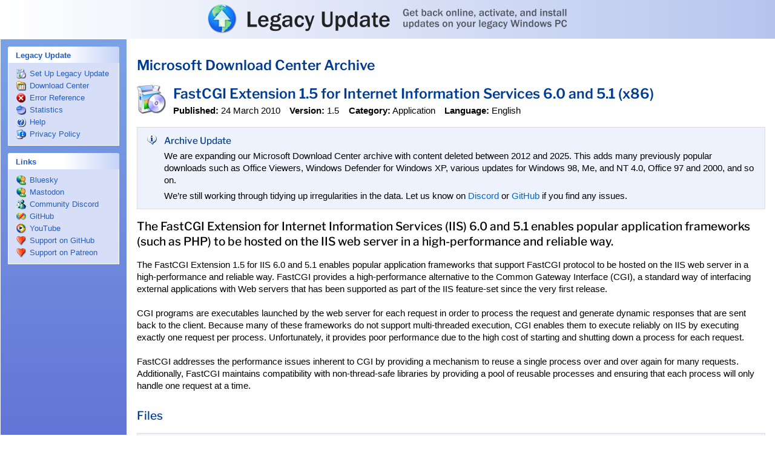

--- FILE ---
content_type: text/html; charset=UTF-8
request_url: https://legacyupdate.net/download-center/download/11881/fastcgi-extension-1.5-for-internet-information-services-6.0-and-5.1-x86
body_size: 4512
content:
<!DOCTYPE html><!--[if lt IE 5.5]><html lang="en" class="ie ie5 theme-blue "><![endif]--><!--[if (gte IE 5.5)&(lt IE 6)]><html lang="en" class="ie ie55 theme-blue "><![endif]--><!--[if (gte IE 6)&(lt IE 7)]><html lang="en" class="ie ie6 not-ie5 theme-blue "><![endif]--><!--[if (gte IE 7)&(lt IE 8)]><html lang="en" class="ie ie7 not-ie5 theme-blue "><![endif]--><!--[if (gte IE 8)&(lt IE 9)]><html lang="en" class="ie ie8 not-ie5 theme-blue "><![endif]--><!--[if gte IE 9]><html lang="en" class="ie ie9 not-ie5 theme-blue "><![endif]--><!--[if !IE]><!--><html lang="en" class="not-ie not-ie5 theme-blue " itemscope itemtype="https://schema.org/WebSite"><!--<![endif]--><head><meta charset="utf-8"><meta name="viewport" content="width=device-width, initial-scale=1"><meta name="theme-color" content="#fff"><meta http-equiv="imagetoolbar" content="no"><meta name="format-detection" content="telephone=no"><meta name="application-name" content="Legacy Update"><meta name="msapplication-config" content="/browserconfig.xml"><title itemprop="name">FastCGI Extension 1.5 for Internet Information Services 6.0 and 5.1 (x86) - Microsoft Download Center Archive - Legacy Update</title><meta name="twitter:card" content="summary_large_image"><meta property="og:type" content="website"><meta property="og:site_name" content="Legacy Update"><meta property="og:title" content="FastCGI Extension 1.5 for Internet Information Services 6.0 and 5.1 (x86) - Microsoft Download Center Archive - Legacy Update"><meta property="og:image" content="https://legacyupdate.net/banner.png"><link rel="canonical" itemprop="url" href="https://legacyupdate.net/download-center/download/11881/fastcgi-extension-1.5-for-internet-information-services-6.0-and-5.1-x86"><!--[if lt IE 9]><script language="JScript" src="/assets/PIE_IE678.js" id="pie-js"></script><![endif]--><!--[if gte IE 9]><script language="JScript" src="/assets/PIE_IE9.js" id="pie-js"></script><![endif]--><link rel="stylesheet" href="/assets/style.css?2de59703" type="text/css"><!--[if IE]><script language="JScript">var LEGACYUPDATE_ACTIVEX_VERSION = "1.12.1";</script><object id="control" classid="CLSID:AD28E0DF-5F5A-40B5-9432-85EFD97D1F9F"></object><![endif]--><!--[if !IE]><!--><script src="https://pagead2.googlesyndication.com/pagead/js/adsbygoogle.js?client=ca-pub-4590537067273622" async crossorigin="anonymous"></script><!--<![endif]--><script language="JScript" src="/assets/jquery.js?f976bac4"></script><script language="JScript" src="/assets/activex.js?5eb45b82"></script><script language="JScript" src="/assets/global.js?4b4031fb"></script></head><body itemscope itemtype="https://schema.org/WebPage"><div id="header" role="banner"><div id="headerinner"><h1><a href="/">Legacy Update: Get back online, activate, and install updates on your legacy Windows PC</a></h1></div></div><div id="sidebar"><div class="sidebar-section"></div><div class="sidebar-section sidebar-section-highlight" id="sidebar-install-section" role="navigation" style="display: none;"><label><b>Windows Update</b></label><ul><li id="sidebar-install" itemscope itemtype="https://schema.org/SiteNavigationElement"><a href="/windowsupdate/v6/" title="" itemprop="url"><span itemprop="name">Install Updates</span></a><i></i></li></ul></div><div class="sidebar-section" role="navigation"><label><b>Legacy Update</b></label><ul><li id="sidebar-setup" itemscope itemtype="https://schema.org/SiteNavigationElement"><a href="/" title="" itemprop="url"><span itemprop="name">Set Up Legacy Update</span></a><i></i></li><li id="sidebar-msdlc" itemscope itemtype="https://schema.org/SiteNavigationElement"><a href="/download-center/" title="" itemprop="url"><span itemprop="name">Download Center</span></a><i></i></li><li id="sidebar-errors" itemscope itemtype="https://schema.org/SiteNavigationElement"><a href="/errorcodes" title="" itemprop="url"><span itemprop="name">Error Reference</span></a><i></i></li><li id="sidebar-stats" itemscope itemtype="https://schema.org/SiteNavigationElement"><a href="/stats" title="" itemprop="url"><span itemprop="name">Statistics</span></a><i></i></li><li id="sidebar-faq" itemscope itemtype="https://schema.org/SiteNavigationElement"><a href="/help/" title="" itemprop="url"><span itemprop="name">Help</span></a><i></i></li><li id="sidebar-privacypolicy" itemscope itemtype="https://schema.org/SiteNavigationElement"><a href="/privacypolicy" title="" itemprop="url"><span itemprop="name">Privacy Policy</span></a><i></i></li></ul></div><div class="sidebar-section" role="navigation"><label><b>Links</b></label><ul><li id="sidebar-twitter" itemscope itemtype="https://schema.org/SiteNavigationElement"><a href="https://bsky.app/profile/legacyupdate.net" title="" itemprop="url"><span itemprop="name">Bluesky</span></a><i></i></li><li id="sidebar-mastodon" itemscope itemtype="https://schema.org/SiteNavigationElement"><a href="https://kirb.me/@kirb" title="" itemprop="url"><span itemprop="name">Mastodon</span></a><i></i></li><li id="sidebar-discord" itemscope itemtype="https://schema.org/SiteNavigationElement"><a href="https://legacyupdate.net/discord" title="" itemprop="url"><span itemprop="name">Community Discord</span></a><i></i></li><li id="sidebar-github" itemscope itemtype="https://schema.org/SiteNavigationElement"><a href="https://github.com/LegacyUpdate/LegacyUpdate" title="" itemprop="url"><span itemprop="name">GitHub</span></a><i></i></li><li id="sidebar-youtube" itemscope itemtype="https://schema.org/SiteNavigationElement"><a href="https://www.youtube.com/@m2kt" title="" itemprop="url"><span itemprop="name">YouTube</span></a><i></i></li><li id="sidebar-ghsponsors" itemscope itemtype="https://schema.org/SiteNavigationElement"><a href="https://github.com/sponsors/kirb" title="" itemprop="url"><span itemprop="name">Support on GitHub</span></a><i></i></li><li id="sidebar-patreon" itemscope itemtype="https://schema.org/SiteNavigationElement"><a href="https://www.patreon.com/adamdemasi" title="" itemprop="url"><span itemprop="name">Support on Patreon</span></a><i></i></li></ul></div><div class="sidebar-section"><!--[if !IE]><!--><ins class="adsbygoogle" style="display:block" data-ad-client="ca-pub-4590537067273622" data-ad-slot="8662750855" data-ad-format="auto" data-full-width-responsive="true"></ins><script>(adsbygoogle=window.adsbygoogle||[]).push({})</script><!--<![endif]--><!--[if IE]><p class="sidebar-notice">Legacy Update is supported by ads, but ads are disabled because you're using Internet Explorer. Consider leaving a tip on <a href="https://ko-fi.com/adamdemasi">Ko-fi</a>, <a href="https://github.com/sponsors/kirb">GitHub Sponsors</a>, or <a href="https://www.patreon.com/adamdemasi">Patreon</a> to help me pay for the server costs. Thank you!</p><![endif]--></div></div><div id="content"><div id="contentinner" role="main" itemprop="mainContentOfPage"><h2><a href="/download-center/" class="standout">Microsoft Download Center Archive</a></h2><div class="msdlc-item" itemscope itemtype="https://schema.org/SoftwareApplication"><meta itemprop="alternateName" content="FastCGI Extension 1.5 for IIS 6.0 and 5.1 (x86)"><div itemprop="publisher" itemscope itemtype="https://schema.org/Organization"><meta itemprop="name" content="Microsoft"></div><div itemprop="offers" itemscope itemtype="https://schema.org/Offer"><meta itemprop="price" content="0"><meta itemprop="priceCurrency" content="USD"><link itemprop="availability" href="https://schema.org/InStock"></div><table class="msdlc-itemhead"><tr><td class="msdlc-icon"><img src="/assets/dlctype/app.png?2827c83c" srcset="/assets/dlctype/app@2x.png?b1d12a71 2x" width="48" height="48" alt="" itemprop="image"></td><td valign="top"><h2 class="msdlc-name" itemprop="name">FastCGI Extension 1.5 for Internet Information Services 6.0 and 5.1 (x86)</h2><ul class="msdlc-meta"><li><strong>Published:</strong> <time itemprop="datePublished" datetime="2010-03-24">24 March 2010</time></li><li><strong>Version:</strong> <span itemprop="softwareVersion">1.5</span></li><li><strong>Category:</strong> <span itemprop="applicationCategory">Application</span></li><li><strong>Language:</strong> <span itemprop="inLanguage">English</span></li></ul></td></tr></table><aside><div class="msdlc-status"><table><tr><td class="msdlc-icon" style="padding-top: 5pt;"><img src="/windowsupdate/v6/shared/images/info_16x.gif?b61cd352" width="16" height="16" alt=""></td><td><h4>Archive Update</h4><p>We are expanding our Microsoft Download Center archive with content deleted between 2012 and 2025. This adds many previously popular downloads such as Office Viewers, Windows Defender for Windows XP, various updates for Windows 98, Me, and NT 4.0, Office 97 and 2000, and so on.</p><p>We’re still working through tidying up irregularities in the data. Let us know on <a href="https://legacyupdate.net/discord">Discord</a> or <a href="https://github.com/orgs/LegacyUpdate/discussions">GitHub</a> if you find any issues.</p></td></tr></table></div></aside><div itemprop="description"><div class="msdlc-overview" itemprop="headline"><p>The FastCGI Extension for Internet Information Services (IIS) 6.0 and 5.1 enables popular application frameworks (such as PHP) to be hosted on the IIS web server in a high-performance and reliable way.</p></div><p>The FastCGI Extension 1.5 for IIS 6.0 and 5.1 enables popular application frameworks that support FastCGI protocol to be hosted on the IIS web server in a high-performance and reliable way. FastCGI provides a high-performance alternative to the Common Gateway Interface (CGI), a standard way of interfacing external applications with Web servers that has been supported as part of the IIS feature-set since the very first release. <br><br>CGI programs are executables launched by the web server for each request in order to process the request and generate dynamic responses that are sent back to the client. Because many of these frameworks do not support multi-threaded execution, CGI enables them to execute reliably on IIS by executing exactly one request per process. Unfortunately, it provides poor performance due to the high cost of starting and shutting down a process for each request.<br><br>FastCGI addresses the performance issues inherent to CGI by providing a mechanism to reuse a single process over and over again for many requests. Additionally, FastCGI maintains compatibility with non-thread-safe libraries by providing a pool of reusable processes and ensuring that each process will only handle one request at a time.</p></div><div><h3>Files</h3><div class="msdlc-status"><table><tr><td class="msdlc-icon"><img src="/assets/msdlcstatus-deleted.png?dc1ac7cb" width="48" height="48" alt=""></td><td><h4>Status: Deleted</h4><p>This download is no longer available on microsoft.com. The downloads below are archives provided by the <a href="//web.archive.org/">Internet Archive Wayback Machine</a> from the Microsoft Download Center prior to April 2023.</p></td></tr></table></div><table id="files" class="table msdlc-downloads"><thead><tr><th>Files</th></tr></thead><tbody><tr itemscope itemtype="https://schema.org/DataDownload"><td class="msdlc-download-name"><a href="//web.archive.org/web/20100324120000id_/https://download.microsoft.com/download/E/0/C/E0C0709A-66E5-4113-9A6C-A5F65BF6717D/fcgisetup_1.5_x86_rtw.msi" itemprop="contentUrl"><i><img src="/assets/filetype/msi.png?c8aad3b2" srcset="/assets/filetype/msi@2x.png?e3c49071 2x" width="16" height="16" alt=""></i><span itemprop="name">fcgisetup_1.5_x86_rtw.msi</span></a><ul class="msdlc-meta msdlc-download-meta"><li><strong>SHA1:</strong> <code itemprop="sha1">c56b5746ed19d348751117731eb29bfe2ab31db5</code></li><li><strong>Size:</strong> <meta itemprop="contentSize" content="226373"><span title="226,373 bytes">221&nbsp;KB</span></li></ul></td></tr></tbody></table><p>File sizes and hashes are retrieved from the Wayback Machine’s indexes. They may not match the latest versions of files hosted on Microsoft servers.</p></div><h3>System Requirements</h3><p id="operating-systems"><strong>Operating Systems:</strong> <span itemprop="operatingSystem">Windows Server 2003</span>, <span itemprop="operatingSystem">Windows XP</span></p><div id="system-requirements" itemprop="softwareRequirements"><p>IIS 6.0 or 5.1 must be enabled on the operating system in order to be able to use FastCGI Extension.</p></div><div class="msdlc-ad"><ins class="adsbygoogle" style="display:block; text-align:center;" data-ad-layout="in-article" data-ad-format="fluid" data-ad-client="ca-pub-4590537067273622" data-ad-slot="4723505843"></ins><script>(adsbygoogle=window.adsbygoogle||[]).push({})</script></div><h3>Installation Instructions</h3><div id="install-instructions" itemprop="releaseNotes"><p>You will need to run the installation package as an administrator. This can be accomplished by one of the following methods:</p><ul><li>Logging in to your server using the actual account named "Administrator".</li><li>Logging on using an account with administrator privileges and opening a command-prompt by right-clicking the <b>Command Prompt</b> menu item that is located in the <b>Accessories</b> menu for Windows programs and selecting "Run as administrator", then typing the command listed below:<br><b>msiexec /I fcgisetup_1.5_rtw_x86.msi</b></li></ul><p>If you already have FastCGI Extension 1.0 or 1.5 RC installed then the installation package will upgrade it. All configuration settings in IIS and fcgiext.ini file will be preserved.</p></div></div><div class="msdlc-footer"><h2>What is this?</h2><p>Microsoft regularly deletes downloads for prior versions of Windows, Office, Visual Studio, SQL Server, and countless other products from their Download Center website. Legacy Update catalogues downloads that have been deleted from Microsoft Download Center since 2012.</p><p>Check our <a href="/download-center/">Microsoft Download Center Archive homepage</a> or click <a href="/download-center/random">Random</a> to discover more downloads.</p><p>Deleted downloads are no longer supported by Microsoft, and may have known security vulnerabilities. After installing, check for updates using <a href="/">Legacy Update</a>.</p></div><div><small>This page was generated from a snapshot of the Microsoft Download Center made on <time itemprop="dateModified" datetime="2023-04-18 14:30:00">18 April 2023</time>.<br>FamilyId: <span itemprop="identifier">227219aa-6aec-4b80-a9fa-76f811ee9e84</span></small></div><div id="footer" role="contentinfo"><ins class="adsbygoogle" style="display:block" data-ad-client="ca-pub-4590537067273622" data-ad-slot="5772825641" data-ad-format="auto" data-full-width-responsive="true"></ins><script>(adsbygoogle=window.adsbygoogle||[]).push({})</script><p>Ads help keep Legacy Update running as a service free to use by everyone. If you use an ad blocker, please consider leaving a tip on <a href="https://ko-fi.com/adamdemasi" target="_blank">Ko-fi</a>, <a href="https://github.com/sponsors/kirb" target="_blank">GitHub Sponsors</a>, or <a href="https://www.patreon.com/adamdemasi" target="_blank">Patreon</a> to help me pay for the server costs. Thank you!</p><p>This site is not affiliated with or endorsed by Microsoft. This software is provided “as is”, without warranty of any kind. We don’t believe anything should go wrong, but please ensure you have backups of any important data anyway.</p></div></div></div></body></html>

--- FILE ---
content_type: text/html; charset=utf-8
request_url: https://www.google.com/recaptcha/api2/aframe
body_size: 267
content:
<!DOCTYPE HTML><html><head><meta http-equiv="content-type" content="text/html; charset=UTF-8"></head><body><script nonce="KWTii6_hhjzO2dadyjWNxw">/** Anti-fraud and anti-abuse applications only. See google.com/recaptcha */ try{var clients={'sodar':'https://pagead2.googlesyndication.com/pagead/sodar?'};window.addEventListener("message",function(a){try{if(a.source===window.parent){var b=JSON.parse(a.data);var c=clients[b['id']];if(c){var d=document.createElement('img');d.src=c+b['params']+'&rc='+(localStorage.getItem("rc::a")?sessionStorage.getItem("rc::b"):"");window.document.body.appendChild(d);sessionStorage.setItem("rc::e",parseInt(sessionStorage.getItem("rc::e")||0)+1);localStorage.setItem("rc::h",'1769665235184');}}}catch(b){}});window.parent.postMessage("_grecaptcha_ready", "*");}catch(b){}</script></body></html>